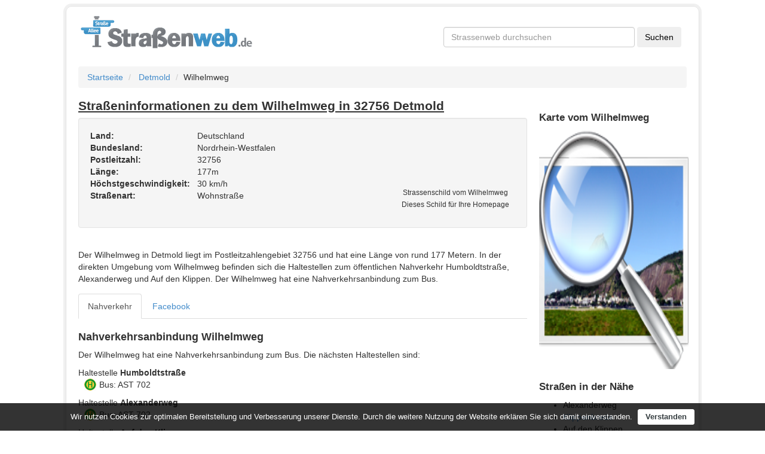

--- FILE ---
content_type: text/html; charset=utf-8
request_url: https://www.strassenweb.de/detmold/wilhelmweg-956522.html
body_size: 4510
content:
<!DOCTYPE html>
<html lang="de">
<head>
  <base href="https://www.strassenweb.de">
  <meta charset="utf-8">
  <meta name="description" content="Straßen- und Ortsinformationen zu dem Wilhelmweg in 32756 Detmold. Nahverkehrsinformationen, Kartenansicht, Geschäfte und weitere Stadtinformationen zu Detmold.">
  <meta name="geo.region" content="DE">
  <meta name="geo.placename" content="Detmold">
  <meta name="geo.position" content="51.9330105;8.8502343">
  <meta name="ICBM" content="51.9330105,8.8502343">
  <meta name="HandheldFriendly" content="true">
  <meta name="viewport" content="width=400, initial-scale=1.0">
  <link href="https://www.strassenweb.de/detmold/wilhelmweg-956522.html" rel="canonical">
  <link href="https://www.strassenweb.de/images/logo.png" rel="image_src">
  <link href="https://cdnjs.cloudflare.com/ajax/libs/twitter-bootstrap/3.0.3/css/bootstrap.min.css" media="screen" rel="stylesheet" type="text/css">
  <link href="/css/style.css" media="screen" rel="stylesheet" type="text/css">
  <link href="https://www.strassenweb.de/favicon.ico" rel="shortcut icon" type="image/x-icon">
  <script type="text/javascript" src="//ajax.googleapis.com/ajax/libs/jquery/1.10.1/jquery.min.js"></script>
  <script type="text/javascript">
    //<!--
    if (!window.jQuery) {document.write('<script src="https://www.strassenweb.de/javascript/libs/jquery-1.10.1.min.js"><\/script>');}
    //-->
  </script>
  <script type="text/javascript" src="//netdna.bootstrapcdn.com/bootstrap/3.0.3/js/bootstrap.min.js"></script>
  <script type="text/javascript">
    //<!--
     $.fn.modal || document.write('<script src="https://www.strassenweb.de/javascript/libs/bootstrap.min.js"><\/script>')
    //-->
  </script>
  <script type="text/javascript" src="/javascript/cookieconsent.js"></script>
  <title>Wilhelmweg in 32756 Detmold - Straßeninformationen - Straßenweb</title>
  <link rel="apple-touch-icon" href="https://www.strassenweb.de/images/apple_icon.png">
</head>
<body class="" lang="de">
  <script language="JavaScript">
  if (top != self) {
                top.location = self.location;
            }
  </script>
  <div style="max-width: 1410px;margin:0 auto">
    <div class="container" style="box-shadow: 0px 0px 0px 4px #f0f0f0;border: 1px solid #e3e3e3;border-radius: 10px;padding: 0px 20px;margin:10px auto;padding-bottom: 15px">
      <div id="header" class="row">
        <div class="col-md-7">
          <a href="https://www.strassenweb.de/"><img src="https://www.strassenweb.de/images/logo.png" width="294" height="58" alt="Logo des Straßenverzeichnisses Straßenweb"></a>
        </div>
        <div class="col-md-5 hidden-xs hidden-sm" id="csetop">
          <div id="cse">
            <form action="https://www.google.de" id="cse-search-box" target="_blank" name="cse-search-box">
              <input type="hidden" name="cx" value="partner-pub-9304899100628075:9317459280"> <input type="hidden" name="ie" value="UTF-8"> <input type="text" name="q" required="required" id="searchbox" placeholder="Strassenweb durchsuchen" class="form-control"> <input type="submit" name="sa" value="Suchen" class="btn">
            </form>
          </div>
        </div>
      </div>
      <div class="main">
        <ul class="breadcrumb">
          <li>
            <a href="https://www.strassenweb.de">Startseite</a> <span class="divider"></span>
          </li>
          <li>
            <a href="https://www.strassenweb.de/detmold-7012.html">Detmold</a><span class="divider"></span>
          </li>
          <li>Wilhelmweg</li>
        </ul>
        <div class="row">
          <div class="col-md-9" id="details">
            <article>
              <h1>
<span class="pull-right" style="width:140px">  <span class="fb-like" data-href="https://www.facebook.com/strassenweb" data-send="false" data-layout="button_count" data-width="450" data-show-faces="false" data-font="arial"></span></span> Straßeninformationen zu dem Wilhelmweg in 32756 Detmold</h1>
              <div class="row">
                <div class="col-md-12">
                  <div id="well-address" class="well shadow clearfix">
                    <p class="pull-right schildcontainer_str"><img src="/strassenschild/2/Wilhelmweg.png" width="200" height="94" alt="Strassenschild vom Wilhelmweg"><br>
                    <small>Strassenschild vom Wilhelmweg<br>
                    Dieses Schild für Ihre Homepage</small></p>
<strong>Land:</strong> Deutschland<br>
                    <strong>Bundesland:</strong> Nordrhein-Westfalen<br>
                    <strong>Postleitzahl:</strong> 32756<br>
                    <strong>Länge:</strong> 177m<br>
                    <strong>Höchstgeschwindigkeit:</strong> 30 km/h<br>
                    <strong>Straßenart:</strong> Wohnstraße<br>
                  </div>
                </div>
              </div>
              <script type="text/javascript">
                    google_ad_client = "pub-9304899100628075";
                    google_hints = "Wilhelmweg,Detmold,32756";
                    google_ad_channel = "3809419686";
                    google_ad_type = "text";
                    google_ad_width = 755;
                    google_ad_height = 140;
                    google_ui_version = 1;
                    google_color_bg = "#F5F5F5"
                    google_color_link = "#0066CC";
                    google_color_url = "#0066CC";
                    google_color_text = "#535353";
                    google_font_size = "large";
                    google_max_num_ads = "2";
                    google_page_url = "https://www.strassenweb.de/detmold/wilhelmweg-956522.html";
                    google_tl = 3;
              </script>
              <div class="row" id="description" style="padding: 15px;">
                Der Wilhelmweg in Detmold liegt im Postleitzahlengebiet 32756 und hat eine Länge von rund 177 Metern. In der direkten Umgebung vom Wilhelmweg befinden sich die Haltestellen zum öffentlichen Nahverkehr Humboldtstraße, Alexanderweg und Auf den Klippen. Der Wilhelmweg hat eine Nahverkehrsanbindung zum Bus.
              </div>
              <nav>
                <ul class="nav nav-tabs" id="myTab">
                  <li>
                    <a data-toggle="tab" href="https://www.strassenweb.de/detmold/wilhelmweg-956522.html#nahverkehr">Nahverkehr</a>
                  </li>
                  <li>
                    <a data-toggle="tab" href="https://www.strassenweb.de/detmold/wilhelmweg-956522.html#facebook">Facebook</a>
                  </li>
                </ul>
              </nav>
              <div class="tab-content">
                <div class="tab-pane" id="nahverkehr">
                  <h2>Nahverkehrsanbindung Wilhelmweg</h2>
                  <p>Der Wilhelmweg hat eine Nahverkehrsanbindung zum Bus. Die nächsten Haltestellen sind:</p>Haltestelle <strong>Humboldtstraße</strong>
                  <ul class="nahverkehrsliste">
                    <li>
<i class="stationsicon sprite-bushaltestelle"></i> Bus: AST 702</li>
                  </ul>Haltestelle <strong>Alexanderweg</strong>
                  <ul class="nahverkehrsliste">
                    <li>
<i class="stationsicon sprite-bushaltestelle"></i> Bus: AST 702</li>
                  </ul>Haltestelle <strong>Auf den Klippen</strong>
                  <ul class="nahverkehrsliste">
                    <li>
<i class="stationsicon sprite-bushaltestelle"></i> Bus: AST 704 711 716 723 755</li>
                  </ul>
                </div>
                <div class="tab-pane shownwithoutjs" id="facebook">
                  <div class="row-fluid">
                    <h2>Facebook-Seiten aus der Straße</h2>
                    <p>Diese Geschäfte und Orte haben eine Facebookseite.</p>
                    <div class="row">
                      <div class="well clearfix">
                        <div class="col-md-2"><img width="100" src="https://graph.facebook.com/1820690541482599/picture?type=normal" alt="Profilbild von Wilhelmsen Crewing Philippines"></div>
                        <div class="col-md-10">
                          <strong><a target="_blank" href="https://www.facebook.com/WilhelmsenCrewingPhilippines/">Wilhelmsen Crewing Philippines</a></strong><br>
                          36353 Likes | Kategorie: Unternehmen<br>
                          Wilhelmsen-Smith Bell Manning, Inc. is a manning agency owned by Wilhelmsen Ship Management (WSM) and Smith Bell.
                        </div>
                      </div>
                    </div>
                    <div class="row">
                      <div class="well clearfix">
                        <div class="col-md-2"><img width="100" src="https://graph.facebook.com/157623377605562/picture?type=normal" alt="Profilbild von Wilhelmsen group"></div>
                        <div class="col-md-10">
                          <strong><a target="_blank" href="https://www.facebook.com/Wilhelmsengroup/">Wilhelmsen group</a></strong><br>
                          12117 Likes | Kategorie: Unternehmen<br>
                          Our ambition is to shape the maritime industry. We are an international maritime industry group, and leaders within our industry.
                        </div>
                      </div>
                    </div>
                    <div class="row">
                      <div class="well clearfix">
                        <div class="col-md-2"><img width="100" src="https://graph.facebook.com/210271319048714/picture?type=normal" alt="Profilbild von Wallenius Wilhelmsen Logistics"></div>
                        <div class="col-md-10">
                          <strong><a target="_blank" href="https://www.facebook.com/2wglobal/">Wallenius Wilhelmsen Logistics</a></strong><br>
                          6526 Likes | Kategorie: Spedition<br>
                          Wallenius Wilhelmsen Logistics delivers innovative and sustainable global shipping and logistics solutions for manufacturers of cars, trucks, heavy equipment and specialized cargo.
                        </div>
                      </div>
                    </div>
                    <div class="row">
                      <div class="well clearfix">
                        <div class="col-md-2"><img width="100" src="https://graph.facebook.com/654746021234921/picture?type=normal" alt="Profilbild von Wilhelmsen House"></div>
                        <div class="col-md-10">
                          <strong><a target="_blank" href="https://www.facebook.com/wilhelmsenhouse/">Wilhelmsen House</a></strong><br>
                          4515 Likes | Kategorie: Hotel / Unterkunft<br>
                          Automatisert overnattingssted med kode til rom og inngangsdør. Ingen kø ved innsjekk eller utsjekk. Rom bestilles og betales på www.wh.no Treningsrom og vaskerom disponibelt for alle våre gjester.
                        </div>
                      </div>
                    </div>
                    <div class="row">
                      <div class="well clearfix">
                        <div class="col-md-2"><img width="100" src="https://graph.facebook.com/122203114480432/picture?type=normal" alt="Profilbild von Wilhelmsen & Sønner Industrirenovasjon AS"></div>
                        <div class="col-md-10">
                          <strong><a target="_blank" href="https://www.facebook.com/Wilhelmsen-S%C3%B8nner-Industrirenovasjon-AS-122203114480432/">Wilhelmsen & Sønner Industrirenovasjon AS</a></strong><br>
                          320 Likes | Kategorie: Spedition<br>
                          Vi jobber for Kommuner, industri, bygg og anlegg samt privatpersoner. Trenger du hjelp til: Utsuging av stubblofts le ...
                        </div>
                      </div>
                    </div>
                    <div class="row">
                      <div class="well clearfix">
                        <div class="col-md-2"><img width="100" src="https://graph.facebook.com/705767999578286/picture?type=normal" alt="Profilbild von Wilhelmsen Shipmanagement - Layup Division"></div>
                        <div class="col-md-10">
                          <strong><a target="_blank" href="https://www.facebook.com/WACLABUAN/">Wilhelmsen Shipmanagement - Layup Division</a></strong><br>
                          226 Likes | Kategorie: Unternehmen<br>
                        </div>
                      </div>
                    </div>
                    <div class="row">
                      <div class="well clearfix">
                        <div class="col-md-2"><img width="100" src="https://graph.facebook.com/364804767223599/picture?type=normal" alt="Profilbild von Wilhelmsen Crewing Poland"></div>
                        <div class="col-md-10">
                          <strong><a target="_blank" href="https://www.facebook.com/WilhelmsenCrewingPoland/">Wilhelmsen Crewing Poland</a></strong><br>
                          178 Likes | Kategorie: Unternehmen<br>
                        </div>
                      </div>
                    </div>
                    <div class="row">
                      <div class="well clearfix">
                        <div class="col-md-2"><img width="100" src="https://graph.facebook.com/186883928102863/picture?type=normal" alt="Profilbild von Wilhelmsen Caravaning GmbH"></div>
                        <div class="col-md-10">
                          <strong><a target="_blank" href="https://www.facebook.com/WilhelmsenCaravaning/">Wilhelmsen Caravaning GmbH</a></strong><br>
                          176 Likes | Kategorie: Werkstatt<br>
                          Neben dem Verkauf und Service von Reisemobilen, Wohnwagen und Zubehör, legen wir viel Wert darauf, unseren Kunden mit Rat und Tat zur Seite zu stehen.
                        </div>
                      </div>
                    </div>
                    <div class="row">
                      <div class="well clearfix">
                        <div class="col-md-2"><img width="100" src="https://graph.facebook.com/199736580039993/picture?type=normal" alt="Profilbild von Wilhelmsen Coaching & NLP"></div>
                        <div class="col-md-10">
                          <strong><a target="_blank" href="https://www.facebook.com/wilhelmsencoaching/">Wilhelmsen Coaching & NLP</a></strong><br>
                          119 Likes | Kategorie: Persönlicher Trainer<br>
                        </div>
                      </div>
                    </div>
                    <div class="row">
                      <div class="well clearfix">
                        <div class="col-md-2"><img width="100" src="https://graph.facebook.com/615199851978962/picture?type=normal" alt="Profilbild von Wilhelmsen Eiendom AS"></div>
                        <div class="col-md-10">
                          <strong><a target="_blank" href="https://www.facebook.com/wilhelmsenboligutleie/">Wilhelmsen Eiendom AS</a></strong><br>
                          100 Likes | Kategorie: Unternehmen<br>
                        </div>
                      </div>
                    </div>
                  </div>
                </div>
              </div>
              <script>
              $('.tab-pane').removeClass('shownwithoutjs');
              $('#myTab a:first').tab('show');
              </script> 
              <script type="text/javascript">


                    google_ad_client = "pub-9304899100628075";
                    google_hints = "Wilhelmweg,Detmold,32756";
                    google_ad_channel = "6762886082";
                    google_ad_type = "text";
                    google_ad_width = 755;
                    google_ad_height = 280;
                    google_ui_version = 1;
                    google_color_bg = "#F5F5F5"
                    google_color_link = "#0066CC";
                    google_color_url = "#0066CC";
                    google_color_text = "#535353";
                    google_font_size = "large";
                    google_max_num_ads = "4";
                    google_page_url = "https://www.strassenweb.de/detmold/wilhelmweg-956522.html";
                    google_tl = 3;
              </script>
            </article>
          </div>
          <div class="col-md-3" id="aside">
            <div class="row">
              <div class="hidden-sm hidden-xs">
                <script type="text/javascript">
                    google_ad_client = "pub-9304899100628075";
                    google_hints = "Wilhelmweg,Detmold,32756";
                    google_ad_channel = "8239619289";
                    google_ad_type = "text";
                    google_ad_width = 250;
                    google_ad_height = 250;
                    google_ui_version = 1;
                    google_color_bg = "#F5F5F5"
                    google_color_link = "#0066CC";
                    google_color_url = "#0066CC";
                    google_color_text = "#535353";
                    google_font_size = "large";
                    google_max_num_ads = "2";
                    google_page_url = "https://www.strassenweb.de/detmold/wilhelmweg-956522.html";
                    google_tl = 3;
                </script>
              </div>
            </div>
            <div class="row">
              <h3 id="map">Karte vom Wilhelmweg</h3>
<a href="https://www.openstreetmap.org/?lat=51.9330105&lon=8.8502343&zoom=17" title="Klicken Sie hier, um eine große Karte bei Open Street Map anzeigen" target="_blank" rel="nofollow"><img src="/images/noimage.png" width="250" height="400" alt="Straßenkarte von Wilhelmweg"></a>
            </div>
            <div class="row">
              <h3>Straßen in der Nähe</h3>
              <ul>
                <li>
                  Alexanderweg
                </li>
                <li>
                  <a href="https://www.strassenweb.de/detmold/klippenbrede-956332.html">Klippenbrede</a>
                </li>
                <li>
                  Auf den Klippen
                </li>
                <li>
                  <a href="https://www.strassenweb.de/detmold/saalbrede-2135526.html">Saalbrede</a>
                </li>
                <li>
                  Karl-Ehlers-Straße
                </li>
              </ul>
            </div>
          </div>
        </div>
      </div>
      <footer id="footer">
        <div class="row copy">
          <hr>
          <div class="pull-right">
            Kartendaten <a href="https://www.openstreetmap.org/copyright">@OpenStreetMap contributors</a> | <a href="https://www.strassenweb.de/schildergenerator.html" title="Straßen- und Ortsschilder generieren">Schildergenerator</a> | <a href="https://www.strassenweb.de/nachrichten/" title="Nachrichten">Nachrichten</a>
          </div>
        </div>
      </footer>
    </div>
  </div>
  <script type="text/javascript">
            window.cookieconsent_options = {"message": "Wir nutzen Cookies zur optimalen Bereitstellung und Verbesserung unserer Dienste. Durch die weitere Nutzung der Website erklären Sie sich damit einverstanden."
                , "dismiss": "Verstanden", "learnMore": "Datenschutzerklärung", "theme": false};
  </script>
<script defer src="https://static.cloudflareinsights.com/beacon.min.js/vcd15cbe7772f49c399c6a5babf22c1241717689176015" integrity="sha512-ZpsOmlRQV6y907TI0dKBHq9Md29nnaEIPlkf84rnaERnq6zvWvPUqr2ft8M1aS28oN72PdrCzSjY4U6VaAw1EQ==" data-cf-beacon='{"version":"2024.11.0","token":"c401e961c7c44feea66cda799af505e1","r":1,"server_timing":{"name":{"cfCacheStatus":true,"cfEdge":true,"cfExtPri":true,"cfL4":true,"cfOrigin":true,"cfSpeedBrain":true},"location_startswith":null}}' crossorigin="anonymous"></script>
</body>
</html>
